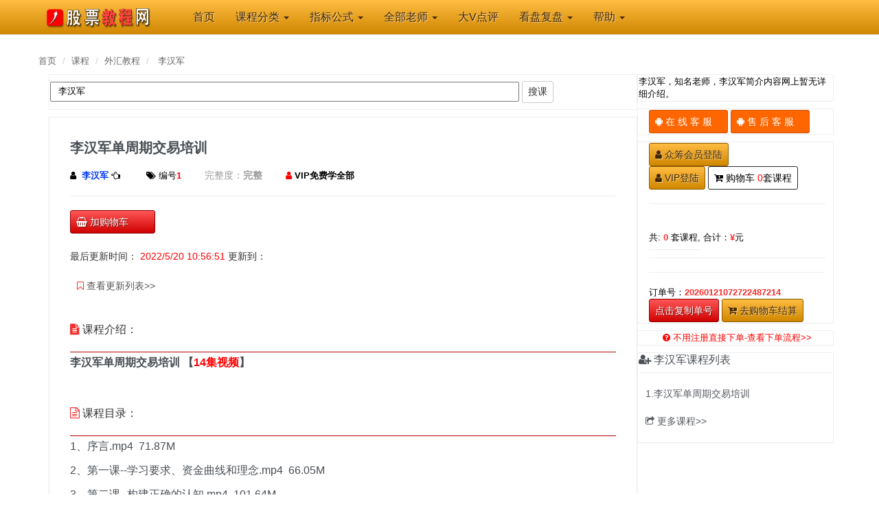

--- FILE ---
content_type: text/html
request_url: http://www.gwgz.net/show.asp?id=6857
body_size: 7760
content:
<!DOCTYPE html>
<html lang="zh-CN">
<head>
<meta charset="utf-8">
<meta http-equiv="X-UA-Compatible" content="IE=edge">
<meta name="viewport" content="width=device-width, initial-scale=1">
<title>李汉军单周期交易培训_股票教程网</title>
<meta name="keywords" content="李汉军外汇教程-李汉军教程-李汉军课程-李汉军百度网盘资源下载">
<meta name="description" content="股票教程网提供李汉军外汇教程、李汉军教程、李汉军课程、李汉军百度网盘资源下载">
<!--re-->
<meta http-equiv="refresh" content="1800">
<link rel="stylesheet" href="css/font-awesome.min.css">
<link rel="stylesheet" href="css/91zj1.css">
<link rel="stylesheet" href="css/bootstrap.min.css">
<link rel="stylesheet" href="css/styles.css">
<!-- 91goo -->
<link rel="apple-touch-icon-precomposed" sizes="64x64" href="/favicon.ico">
<link rel="shortcut icon" href="/favicon.ico">
<!-- 91gooUI CSS Core -->
<link rel="stylesheet" type="text/css" href="/assets/css/minified/aui-production.min.css">
<!-- 91gooTheme UI -->
<link id="layout-theme" rel="stylesheet" type="text/css" href="/assets/themes/minified/agileui/color-schemes/layouts/default.min.css">
<link id="elements-theme" rel="stylesheet" type="text/css" href="/assets/themes/minified/agileui/color-schemes/elements/default.min.css">
<!-- 91gooUI Responsive -->
<link rel="stylesheet" type="text/css" href="/assets/themes/minified/agileui/responsive.min.css">
<!-- 91gooUI JS -->
<!--[if lte IE 9]>
<script src="http://cdn.bootcss.com/html5shiv/3.7.2/html5shiv.min.js"></script>
<script src="http://cdn.bootcss.com/respond.js/1.4.2/respond.min.js"></script>
<![endif]-->
<script type="text/javascript" src="assets/js/minified/aui-production.min.js"></script>
<script>
jQuery(window).load(
function(){
var wait_loading = window.setTimeout( function(){
$('#loading').slideUp('fast');
jQuery('body').css('overflow','auto');
},500
);
});
</script>

</head>
<body>
<!--nav-->

<nav class="navbar navbar-default navbar-fixed-top header">
<div class="container">
<div class="navbar-header">

<button type="button" class="navbar-toggle collapsed" data-toggle="collapse" data-target="#header-navbar-collapse" aria-expanded="false">
<span class="sr-only">股票教程</span>
<span class="icon-bar"></span>
<span class="icon-bar"></span>
<span class="icon-bar"></span>
</button>

<button type="button" class="navbar-toggle collapsed" data-toggle="collapse" data-target="#header-navbar-collapse" aria-expanded="false">

<a  style="color:#ff0000" href="klogin.asp"><i class="fa fa-user" aria-hidden="true"></i>VIP</a>

</button>

<a class="navbar-brand" title="股票教程" alt="股票教程" href="index.asp">
<img src="/img/logo.png"  alt="股票教程">
</a>
</div>
<div class="collapse navbar-collapse" id="header-navbar-collapse">
<ul class="nav navbar-nav">
<li  > <a href="/index.asp"><span>首页</span></a></li>



<li class="dropdown" >
<a href="#" class="dropdown-toggle" data-toggle="dropdown">课程分类
<span class="caret"></span>
</a>
<ul class="dropdown-menu">
<li><a href="coclass.asp">金融股票</a></li>
<li><a href="zzgx.asp">正在更新教程</a></li>
<li><a href="https://www.91zydq.com">教育培训</a></li>
</ul>
</li>

<li class="dropdown" >
<a href="zbsearch.asp?title=金钻指标" class="dropdown-toggle" data-toggle="dropdown">指标公式
<span class="caret"></span>
</a>
<ul class="dropdown-menu">
<li><a href="zbsearch.asp?title=金钻指标">金钻指标</a></li>
<li><a href="gsclass.asp">免费指标</a></li>
<li><a href="wljc.asp">未来检测</a></li>
</ul>
</li>


<li class="dropdown" >
<a href="#" class="dropdown-toggle" data-toggle="dropdown">全部老师
<span class="caret"></span>
</a>
<ul class="dropdown-menu">
<li><a class="" href="author.asp" >金融股票全部老师</a></li>
<li><a class="" href="https://www.91zydq.com/author.asp" >教育培训全部老师</a></li>
</ul>
</li>
<li class="new-nav" ><a href="VIPdvdp.asp">大V点评 </a></li>

<li class="dropdown" >
<a href="mrdp.asp" class="dropdown-toggle" data-toggle="dropdown">看盘复盘
<span class="caret"></span>
</a>
<ul class="dropdown-menu">
<li><a href="dp.asp">看盘啦</a></li>
<li><a target="_blank" href="http://www.91cq.net">财经搜索</a></li>
</ul>
</li>


<li class="dropdown" >
<a href="help.asp" class="dropdown-toggle" data-toggle="dropdown">帮助
<span class="caret"></span>
</a>
<ul class="dropdown-menu">

<li><a class="" href="help.asp?zz=1" >关于我们</a></li>

<li><a class="" href="help.asp?zz=2" >新手指南</a></li>

<li><a class="" href="help.asp?zz=5" >支付问题</a></li>

<li><a class="" href="news.asp?zz=6" >股票入门</a></li>
<li><a class="" href="news.asp?zz=7" >股市资讯</a></li>
</ul>
</li>
</ul>
</div>
</div>
</nav>
<!--nav end-->
<div class="container layout layout-margin-top">
<ol class="breadcrumb">
<li><a href="index.asp">首页</a></li>
<li><a href="coclass.asp">课程</a></li>
<li><a href="coclass.asp?zz=15">外汇教程</a></li>
<li class="active">

<a href="course.asp?zz=1933">&#26446;&#27721;&#20891;</a>

</li>
</ol>
<div class="row">
<div class="col-md-9 layout-body">
<!--dh-->
<div class="sidebox">

<form action="search.asp" class="search-from3">
<input type="text" style="width:80%;padding:5px 10px;"  placeholder="课程/作者/关键词" name="title" value="李汉军">
<button class="btn btn-default navbar-btn sign-up" type="submit">搜课</button>
</form>

</div>
<div class="content question-detail">
<div class="question-headline">
<span class="question-title"> 李汉军单周期交易培训</span>
</div>
<div class="question-author">
<div class="user-avatar ">
<i class="fa fa-user"></i>
</div>
<span class="user-username ">
<a href="search.asp?title=李汉军">
<b style="color:#0037ff">李汉军</b>
</a><i class="fa fa-hand-o-left"></i>
</span>


<span class="question-from">
<i class="fa fa-tags" aria-hidden="true"></i>编号<b style="color:#ff0000" >1</b>
</span>

<span class="user-username ">
<a class="username" >完整度：</a><a class="username" ><b>完整</b></a></span>

<span class="font-left">


<span style="color:#ff0000"><i class="fa fa-user" aria-hidden="true"></i><b><a href="kchy.asp">VIP免费学全部</A></b></span>

</span><hr>

<!--wp-->

<small>
<a class="btn medium gradient-red addcar" data-id="6857" title="加入购物车">
<span class="button-content" ><i class="fa fa-shopping-basket" aria-hidden="true"></i>加购物车</span>
</a>
</small>

<!--
<hr>
<small>
<div class="sidebox-header">
<h5 class="sidebox-title" style="color:#ff0000"><i class="fa fa-bookmark" style="color:#ff0000" aria-hidden="true"></i>下单李汉军课程赠送前3期同类课程！或任选相等数量的往期课程！买1发4！</h5>
</div>
</small>-->
<!--gg-->


<!--gg-->



</div>

<div class="question-content markdown-body">
<!--gx-->
<small>
<span class="user-username ">最后更新时间： <a style="color:#ff0000">2022/5/20 10:56:51</a></span>

<span class="user-username ">更新到：<a style="color:#0080FF" target="_blank" href="lylist.asp?id=6857"></a></span>

</small>
<!--gx-->
<!--news top20-->
<div class="sidebox-body side-list-body">

<a target="_blank" href="lylist.asp?id=6857"><i class="fa fa-bookmark-o font-red" aria-hidden="true"></i>查看更新列表>></a>

</div>
<!--news top10 end-->




<li class="question-item" style="border-bottom-color: #B20000;">
<i class="fa fa-file-text font-red" aria-hidden="true"></i>课程介绍：</li>
<p><strong>李汉军单周期交易培训 【<span style="color: rgb(255, 0, 0);">14集视频</span>】</strong></p><p><strong><img class="loadingclass" id="loading_l3dut741" src="https://www.gwgz.net/ueditor/themes/default/images/spacer.gif" title="正在上传..."/></strong></p>
<li class="question-item" style="border-bottom-color: #B20000;">
<i class="fa fa-file-text-o font-red" aria-hidden="true"></i>课程目录：</li>

<p>1、序言.mp4&nbsp; 71.87M</p><p>2、第一课--学习要求、资金曲线和理念.mp4&nbsp; 66.05M</p><p>3、第二课--构建正确的认知.mp4&nbsp; 101.64M</p><p>4、第三课--风险不可预测下的交易逻辑和K线分析.mp4&nbsp; 85.32M</p><p>5、第四课--K线分析与N形分析.mp4&nbsp; 90.35M</p><p>6、第五课--MACD指标.mp4&nbsp; 231.82M</p><p>7、第六课--均线指标.mp4&nbsp; 278.49M</p><p>8、第七课--4工具综合应用1.mp4&nbsp; 506.04M</p><p>9、第八课--4工具综合应用2.mp4&nbsp; 448.44M</p><p>10、第九课--第一类交易机会.mp4&nbsp; 111.74M</p><p>11、第十课--第二类交易机会.mp4&nbsp; 173.69M</p><p>12、第十一课--第三类交易机会.mp4&nbsp; 160.94M</p><p>13、第十二课--第四类交易机会.mp4&nbsp; 119.94M</p><p>14、第十三课--单周期看盘总结.mp4&nbsp; 192.56M</p><p><br/></p>

<li class="question-item" style="border-bottom-color: #B20000;">
<i class="fa fa-user" aria-hidden="true"></i>VIP会员免费学所有课程:</li>
<span class="font-red">688/年，加入本站VIP会员，免费学习本站：<span style="color:#ff0000">7135 </span>套课程，详询客服！</span>


<li class="question-item" style="border-bottom-color: #B20000;">
<i class="fa fa-user" aria-hidden="true"></i>免责声明：</li>
<h5><p style="text-align: left;">本站所有涉及视频及图书，公式等由互联网搜索收集而来，本站不拥有此类资料的版权。<br/></p><p style="text-align: left;">本站作为资源服务提供者，对非法转载，盗版行为的发生不具备充分的监控能力。但当版权拥有者提出侵权指控并出示充分的版权证明材料时，本站负有移除盗版和非法转载作品以及停止继续传播的义务。</p><p style="text-align: left;">本站在满足前款条件下采取移除等相应措施后，不为此向原发布人承担违约责任或其他法律责任，包括不承担因侵权指控不成立而给原发布人带来损害的赔偿责任。</p><p style="text-align: left;">如果版权拥有者发现自己作品被侵权，请及时向本站提出权利通知，并将<span style="color: rgb(255, 0, 0);">姓名、电话、身份证明、具体链接（URL）、省版权局和国家版权局核发的<span style="color: rgb(255, 0, 0);">版权所属证明</span></span>及<span style="color: rgb(255, 0, 0);">详细侵权情况</span>描述发往本站邮箱102283173@qq.com，本站在收到相关举报文件后，在3个工作日内移除相关涉嫌侵权的内容。</p><p style="text-align: left;"><span style="color: rgb(255, 255, 255); background-color: rgb(0, 0, 0);">本站所有的资源均为免费提供，所收取的相关费用，非资料销售费用，而是<span style="background-color: rgb(0, 0, 0); color: rgb(255, 192, 0);">资料整理费</span>。提供资料的目的是让大家学习和交流，禁止二次销售，否则因此引起的一切问题与本站无关。</span></p><p><br/></p>
<h5>


</div>
</div>
</div>


<div class="col-md-3 layout-side">
<!--zzjj-->

<div class="sidebox">
李汉军，知名老师，李汉军简介内容网上暂无详细介绍。
</div>
<!--rtop1-->
<div class="sidebox">
<div class="row userinfo-data">
<div class="btn-group-lr">
<a target="_blank" href="../helpshow.asp?id=6245" type="button" class="btn btn-success login-btn" data-toggle="modal" data-sign="signin"><i class="fa fa-android" aria-hidden="true"></i>在 线 客 服&emsp;</a>
<a target="_blank" href="../helpshow.asp?id=6245" type="button" class="btn btn-success login-btn" data-toggle="modal" data-sign="signin"><i class="fa fa-android" aria-hidden="true"></i>售 后 客 服&emsp;</a>
</div>
</div>
</div>

<div class="sidebox">
<div class="row userinfo-data">
<div class="btn-group-lr">

</div>
<div class="btn-group-lr">

<a class="btn medium gradient-orange" href="zclogin.asp"><i class="fa fa-user" aria-hidden="true"></i>众筹会员登陆</a>
<br>
<a class="btn medium gradient-orange" href="klogin.asp"><i class="fa fa-user" aria-hidden="true"></i>VIP登陆</a>
<a class="btn gradient-write"  href="shopcar.asp" title="购物车">
<span class="button-content" ><i class="fa fa-cart-plus" aria-hidden="true"></i>购物车 <span class="car" style="color:#ff0000">0 </span>套课程</span>
</a> 
</div>
<!--gwc-->


<hr>
<table style="font-size:11pt;" class="table table-condensed table-striped" style="width:100%;">
<tbody>

</tbody>
</table>
<span class="sidebox-header"> 共: <b class="font-red">0</b>  套课程,</span>
<span class="spleftb">合计：<b class="font-red" >¥</b>元<hr>


<hr>
订单号：<b class="font-red" >20260121072722487214</b>
<br>
<a class="btn medium gradient-red" onClick="copy()" style="color:#fff"  title="点击复制订单号，发给客服！">
<span class="button-content">点击复制单号</span>
</a></span>

<a class="btn medium gradient-orange"  href="shopcar.asp" title="购物车">
<span class="button-content" ><i class="fa fa-cart-plus" aria-hidden="true"></i>去购物车结算</span>
</a>

<!--gwc-->



</div>
</div>
<div class="sidebox">
<div class="row userinfo-data" align="center">
<span><a target="_blank" style="color:#ff0000" href="shophelp.asp"><i class="fa fa-question-circle" aria-hidden="true"></i>不用注册直接下单-查看下单流程>></a></span>
</div>
</div>

<!--rtop1-->

<!--zzjj end-->



<!--news top20-->

<div class="sidebox side-list">
<div class="sidebox-header">
<h5 class="sidebox-title"><i class="fa fa-user-plus" aria-hidden="true"></i>李汉军课程列表</h5>
</div>

<div class="sidebox-body side-list-body">

<a href="show.asp?id=6857" title="李汉军单周期交易培训" >1.李汉军单周期交易培训</a>

<a href="search.asp?title=" title="" ><i class="fa fa-share-square-o" aria-hidden="true"></i>更多课程>></a>
</div>
</div>

<!--news top20 end-->
</div>
</div>
</div>



<!--foot-->
<script src="js/lib.js"></script>
<script src="js/jquery.min.js"></script>
<script src="js/highlight.min.js"></script>
<script src="js/plupload.full.min.js"></script>
<script src="js/ZeroClipboard.min.js"></script>
<script src="js/bootstrap-tour.min.js"></script>
<script src="js/bootstrap-table-filter-control.min.js"></script>
<script src="js/index.js"></script>
<div class="footer">
<div class="container">
<div class="row">
<div class="col-md-4 clearfix footer-col">
<div class="footer-slogan">股票教程网-散户学习资源基地！</div>
</div>
<div class="col-xs-12 col-sm-6 col-md-6 footer-col">
<div class="col-title">
<a href="kfzx1.asp?title=在线客服">在线客服</a> | <a href="kfzx1.asp?title=售后客服">售后客服</a> | <a target="_blank" href="http://www.91cq.net">财经搜索</a>
</div>

<div class="col-title">
<a href="helpshow.asp?id=6242">关于我们</a> |  <a href="helpshow.asp?id=6244">免责声明</a>  |  <a href="help.asp?zz=2">新手指南</a>
|<script charset="UTF-8" id="LA_COLLECT" src="//sdk.51.la/js-sdk-pro.min.js"></script>
<script>LA.init({id: "JgQR4aR0WhvqVioD",ck: "JgQR4aR0WhvqVioD"})</script><script charset="UTF-8" id="LA_COLLECT" src="//sdk.51.la/js-sdk-pro.min.js"></script>
<script>LA.init({id: "JgQTwkxwpQR6esos",ck: "JgQTwkxwpQR6esos"})</script>
</div>
</div>
</div>
</div>

<div class="text-center ">

<div class="text-center copyright">
<span>Copyright @2004-<script type="text/javascript">
<!-- Begin
copyright=new Date();
update=copyright.getFullYear();
document.write(""+ update + "");
//  End -->
</script> 股票教程网-Www.Gwgz.Net</span>
</div>



</div>

<script type="text/javascript">
function copy()
    {   
        var data="20260121072722487214";
        var oInput = document.createElement('input');
        oInput.value = data;
        document.body.appendChild(oInput);
        oInput.select(); // 选择对象
        document.execCommand("Copy"); // 执行浏览器复制命令
        oInput.className = 'oInput';
        oInput.style.display='none';
        alert('发货单号复制成功！发给客服！');
    }
</script>
<script type="text/javascript">
 var token = "8v2n28vophqnizgr",
     orderNo = "20260121072722487214";
</script>
<script type="text/javascript">
    $('.delcar').on('click',function(){
      var checkids=$(this).data("id");
          var url = './cmd.asp?cmd=delCar&token='+ token;
          var _this = $(this);
          $.post(url,{productids:checkids},function(data){
          var data = JSON.parse(data);
          if (data.code == 0){
            alert("删除购物车课程成功！");
            window.location.reload();
        }
        })

    })

</script>

</body>
</html>
<!--foot end-->

<script type="text/javascript">
 var token = "8v2n28vophqnizgr",
     orderNo = "20260121072722487214";
</script>
<script type="text/javascript">
  showCar();
  function showCar(){
    var url = './cmd.asp?cmd=getCar&token='+ token;
    $.get(url,{orderNo:orderNo},function(data){
      $(".car").html(data);
    })
  }

  $(".car").on('click',function(){
    window.location.href = 'shopcar.asp';
  }) 

    $('.addcar').on('click',function(){
      var checkids=$(this).data("id");
          var url = './cmd.asp?cmd=addCar&token='+ token;
          $.post(url,{productids:checkids},function(data){
          var data = JSON.parse(data);
          if (data.code == 0){
            showCar();
			window.open('../shopcar.asp') 
        }
        })

    })
</script>

</body>
</html>

--- FILE ---
content_type: text/css
request_url: http://www.gwgz.net/assets/themes/minified/agileui/color-schemes/layouts/default.min.css
body_size: 2524
content:
body {
    font-family: "Helvetica Neue",Helvetica,Arial,sans-serif;
    font-size: 13px;
    line-height: 1.428571429;
    color: #000;
    background-color: #fff;
}

#page-wrapper,body,html {
    height: 100%;
}

#page-wrapper {
    position: relative;
}

#page-content {
    background: #fff;
}

#page-main-wrapper {
    margin-left: 240px;
}

#page-header {
    background: linear-gradient(to bottom,#CA0000,#ff0000,#CA0000);
    padding: 0;
}

#header-logo {
    width: 230px;
    padding-left: 10px;
    background: linear-gradient(to bottom,#CA0000,#ff0000,#CA0000);
    text-transform: uppercase;
    font-weight: 400;
    height: 52px;
    line-height: 52px;
    color: #fff;
}

#header-logo a {
    float: right!important;
    min-width: 43px;
    text-align: center;
}

#page-header a,#header-logo a {
    color: #fff;
}

#page-header .button-group>a:hover,#page-header .top-icon-bar>a:hover,#page-header .top-icon-barb>a:hover,#page-header .top-icon-bar a.user-ico:hover {
    color: #000!important;
}

#page-header .button-group {
    margin: 9px 0 0 9px;
    display: block;
    float: left;
}

#page-header .button-group>a {
    background: #5c6f87;
    height: 32px;
    line-height: 32px;
    display: inline-block;
    float: left;
    padding: 0 10px;
    box-shadow: 0 0 0 transparent;
    -webkit-box-shadow: 0 0 0 transparent;
    -moz-box-shadow: 0 0 0 transparent;
}

#page-header .button-group>a+a {
    width: 32px;
    height: 32px;
    padding: 0;
    float: left;
    margin: 0;
}

#page-header .button-group>a+a .icon-separator {
    width: 32px;
    background: rgba(255,255,255,.1);
    border: 0;
    border-radius: 0;
    box-shadow: 0 0 0 transparent;
}

#page-header .dropdown-menu a {
    color: #000;
}


#page-header .top-icon-barb {
    border-right: rgba(255,255,255,.1) solid 1px;
    float: left;
}


#page-header .top-icon-barb .dropdown {
    float: left;
    display: block;
}

#page-header .top-icon-barb>a {
    display: block;
    height: 52px;
    line-height: 52px;
    text-align: center;
    float: left;
    position: relative;
    font-size: 24px;
    width: 60px;
    border-left: rgba(255,255,255,.1) solid 1px;
}

#page-header .top-icon-barb>a .glyph-icon {
    display: block;
}

#page-header .top-icon-barb>a:hover {
    background: rgba(255,255,255,.05);
}

#page-header .top-icon-barb>a .badge-absolute {
    top: 6px;
    right: 6px;
    left: auto;
    border: 0;
    height: 16px;
    line-height: 16px;
    padding: 0 3px!important;
    border-radius: 2px;
}

#page-header .top-icon-barb a.user-ico {
    line-height: 36px;
    font-size: 14px;
    width: auto;
}

#page-header .top-icon-barb a.user-ico img {
    margin: 8px 0 0 8px;
    float: left;
}

#page-header .top-icon-barb a.user-ico span {
    display: block;
    float: left;
    height: 44px;
    line-height: 36px;
    margin: 8px 8px 0;
}

#page-header .top-icon-barb .dropdown-menu.float-right {
    right: 16px;
}

#page-header .top-icon-barb.dropdown .dropdown-menu.float-right {
    right: 0;
}

#page-header .top-icon-barb a.user-ico i {
    margin: 8px 8px 0 0;
    font-size: 10px;
    display: block;
    float: left;
    height: 36px;
    line-height: 36px;
}


#page-header .top-icon-bar {
    border-right: rgba(255,255,255,.1) solid 1px;
    float: right;
}


#page-header .top-icon-bar .dropdown {
    float: left;
    display: block;
}

#page-header .top-icon-bar>a {
    display: block;
    height: 52px;
    line-height: 52px;
    text-align: center;
    float: left;
    position: relative;
    font-size: 24px;
    width: 60px;
    border-left: rgba(255,255,255,.1) solid 1px;
}

#page-header .top-icon-bar>a .glyph-icon {
    display: block;
}

#page-header .top-icon-bar>a:hover {
    background: rgba(255,255,255,.05);
}

#page-header .top-icon-bar>a .badge-absolute {
    top: 6px;
    right: 6px;
    left: auto;
    border: 0;
    height: 16px;
    line-height: 16px;
    padding: 0 3px!important;
    border-radius: 2px;
}

#page-header .top-icon-bar a.user-ico {
    line-height: 36px;
    font-size: 14px;
    width: auto;
}

#page-header .top-icon-bar a.user-ico img {
    margin: 8px 0 0 8px;
    float: left;
}

#page-header .top-icon-bar a.user-ico span {
    display: block;
    float: left;
    height: 44px;
    line-height: 36px;
    margin: 8px 8px 0;
}

#page-header .top-icon-bar .dropdown-menu.float-right {
    right: 16px;
}

#page-header .top-icon-bar.dropdown .dropdown-menu.float-right {
    right: 0;
}

#page-header .top-icon-bar a.user-ico i {
    margin: 8px 8px 0 0;
    font-size: 10px;
    display: block;
    float: left;
    height: 36px;
    line-height: 36px;
}

#page-sidebar {
    width: 239px;
    float: left;
    position: relative;
    z-index: 90;
    background: #f9f9f9;
    border: #c6c6c6 solid 1px;
    border-width: 0 1px 0 0;
}

#page-sidebar #sidebar-search {
    background: #dedede;
    position: relative;
    padding: 0 8px;
}

#page-sidebar #sidebar-search input {
    border-radius: 50px;
    border: 0;
    height: 24px;
    padding: 0 10px 0 25px;
    width: 100%;
    box-sizing: border-box;
    color: #8e8e8e;
}

#page-sidebar #sidebar-search input:focus {
    color: #57697E;
}

#page-sidebar #sidebar-search .icon-search {
    position: absolute;
    left: 15px;
    top: 0;
}

#sidebar-menu {
    background: #f9f9f9;
    padding: 10px;
    overflow-x: hidden;
}

#sidebar-menu li {
    margin: 0 0 5px;
}

#sidebar-menu li.divider {
    margin: 5px 0;
}

#sidebar-menu li a {
    color: #212121;
    display: block;
    height: 42px;
    line-height: 42px;
    padding: 0 15px 0 45px;
    font-weight: 700;
    position: relative;
}

#sidebar-menu li a .badge {
    float: right;
    margin: 11px 0 0;
}

#sidebar-menu li a i {
    margin-right: 15px;
    font-size: 16px;
    opacity: .5;
    position: absolute;
    left: 12px;
    top: 50%;
    height: 30px;
    line-height: 30px;
    margin-top: -16px;
}

#sidebar-menu li a:hover {
    background: rgba(255,255,255,.5);
    color: #303b49;
}

#sidebar-menu li.active>a,#sidebar-menu li.current-page>a {
    background: #f9f9f9;
    color: #303b49;
}

#sidebar-menu li.active>a {
    border-bottom-right-radius: 0;
    border-bottom-left-radius: 0;
}

#sidebar-menu li a.active i {
    opacity: 1;
}

#sidebar-menu li ul {
    display: none;
    margin: 0;
    background: rgba(255,255,255,.5);
}

#sidebar-menu li ul li {
    border-color: #e4e9f0;
}

#sidebar-menu li ul li {
    margin: 0;
}

#sidebar-menu li ul li a {
    height: 32px;
    line-height: 32px;
    padding: 0 10px 0 35px;
    font-weight: 400;
    font-size: 12px;
    border-radius: 0;
}

#sidebar-menu li ul li a:hover,#sidebar-menu li ul li.current-page a {
    background: rgba(255,255,255,.7);
    color: #000;
}

#sidebar-menu li ul li a i {
    font-size: 10px;
    height: 32px;
    line-height: 32px;
    margin-top: -16px;
    left: 15px;
}

#page-breadcrumb-wrapper,#sidebar-search {
    background: #fafafa;
    height: 44px;
    line-height: 43px;
    padding: 0 10px;
}

#sidebar-search {
    border-bottom: #c6c6c6 solid 1px;
    border-right: #c6c6c6 solid 1px;
    margin-right: -1px;
    padding: 0 20px;
}

#page-breadcrumb-wrapper {
    border-bottom: #ddd solid 1px;
    text-transform: uppercase;
    font-size: 11px;
}

#page-breadcrumb {
    float: left;
}

#page-breadcrumb a {
    color: #666;
    margin-right: 5px;
}

#page-breadcrumb a .glyph-icon {
    margin-right: 3px;
    color: #999;
}

#page-breadcrumb a:after {
    content: "\f054";
    font-family: FontAwesome;
    font-size: 10px;
    color: #ccc;
    margin-left: 5px;
}

#page-breadcrumb a:hover {
    color: #333;
}

#page-breadcrumb .current {
    color: #b2b2b2;
}

#page-main {
    width: 100%;
    float: left;
    margin-left: -240px;
    position: relative;
    z-index: 4;
    min-height: 100%;
}

#page-footer-wrapper {
    width: 100%;
    left: 0;
    bottom: 0;
}

#page-footer-wrapper #page-footer {
    background: #fafafa;
    border-top: #ddd solid 1px;
    text-align: center;
    padding: 10px 0;
    height: 30px;
    line-height: 30px;
}

#page-content,.ui-tabs-panel,.ui-accordion-content {
	padding-top: 20px;
	padding-left: 20px;
	padding-right: 20px;
	padding-bottom: 0px;
}

p {
    padding-bottom: 10px;
}

.bottom-margin,.heading-title,.ui-tabs,.ui-accordion,.ui-slider,.dataTables_wrapper,.content-box-alt,.content-box,.table,.infobox,.heading-1,.example-box,.info-box {
    margin-bottom: 20px;
}

.divider {
    margin: 20px 0;
}

.heading-1 .divider {
    margin: 20px -20px 0;
}

.fixed-header #page-breadcrumb-wrapper {
    margin-top: 52px;
}

.fixed-header #page-header {
    position: fixed;
    width: 100%;
    -webkit-transform: translate3d(0,0,0);
    top: 0;
    left: 0;
    z-index: 1050;
}

.fixed-header #page-header #page-header-wrapper {
    padding-left: 240px;
}

.fixed-sidebar #page-sidebar {
    position: fixed;
    top: 0;
}

.fixed-sidebar #page-main {
    margin-left: 0;
}

.fixed-footer #page-footer-wrapper {
    position: fixed;
    -webkit-transform: translate3d(0,0,0);
    z-index: 90;
}

.fixed-footer #page-footer-wrapper #page-footer {
    margin-left: 240px;
}

.close-sidebar #page-sidebar {
    margin-left: -240px;
}

.close-sidebar #header-logo {
    right: -43px;
    position: absolute;
}

.close-sidebar #page-header-wrapper {
    margin-left: 43px;
}

.close-sidebar #page-main-wrapper,.close-sidebar #page-main,.close-sidebar #page-footer-wrapper #page-footer {
    margin-left: 0;
}

.fixed-header.close-sidebar #page-header #page-header-wrapper {
    padding-left: 0;
}

.close-sidebar.fixed-header #page-sidebar {
    position: fixed;
    top: 0;
}

.fixed-header.fixed-footer #page-sidebar {
    padding-bottom: 50px;
}

.fixed-footer #page-content {
    margin-bottom: 50px;
}

--- FILE ---
content_type: text/css
request_url: http://www.gwgz.net/assets/themes/minified/agileui/color-schemes/elements/default.min.css
body_size: 2819
content:
.font-default,.heading-1 {
    color: #57697e;
}

#page-header a:hover,#header-logo a:hover {
    color: #57697e;
}

.ui-state-default,.ui-tabs-nav,.ui-accordion-header,.table th,.ui-dialog-titlebar,.ui-datepicker-header,.ui-slider .ui-slider-range,.chosen-container .chosen-single,.chosen-container.chosen-disabled .chosen-single:hover,.selector,.selector.disabled:hover,a.btn.ui-state-default.disabled:hover,button.btn.ui-state-default[disabled]:hover,.ui-button.ui-state-default.ui-state-disabled:hover {
    border: #ddd solid 1px;
    background: #f1f1f1;
    color: #000;
}

.ui-tabs,.ui-accordion,.content-box-alt,.ui-dialog,.ui-datepicker,.chosen-drop {
    background: #fff;
    border: #ddd solid 1px;
    position: relative;
}
.table{
    background: #fff;
    border: #ddd solid 0px;
    position: relative;
}

.ui-tabs-nav,.ui-accordion-header,.table th,.ui-dialog-titlebar,.ui-datepicker-header {
    border: 0;
    border-bottom: #ddd solid 1px;
}

.ui-tabs-nav.tabs-bottom {
    border-bottom: 0;
    border-top: #ddd solid 1px;
}

.ui-tabs-nav,.ui-tabs-nav>li,.ui-tabs-nav>li>a,.ui-accordion-header,.content-box-header,.content-box-header>.icon-separator,.ui-dialog-titlebar,.ui-datepicker-header,.ui-datepicker .ui-datepicker-title {
    height: 38px;
    line-height: 38px;
}

.content-box-header>.icon-separator {
    width: 38px;
}

.content-box-header {
    line-height: 37px;
}

#page-header .notifications-box li {
    padding: 5px;
    font-size: 11px;
}

.ui-tabs-nav>li>a,.ui-accordion-header,.ui-dialog-titlebar,.ui-datepicker-header,.chosen-container .chosen-single,.selector span,.selector i,.selector.disabled:hover i,.content-box-header.ui-state-default {
    color: #000040;
    padding: 0 20px;
}

.content-box {
    border-color: #c1cad5;
}

.ui-tabs-nav>li>a,.ui-accordion-header,.table th,.ui-dialog-titlebar,.content-box-header>span,.ui-datepicker-header a {
    font-weight: 700;
    font-size: 14px;
    text-transform: uppercase;
}

.ui-tabs-nav>li {
    border: 0;
    border-left: rgba(255,255,255,.5) solid 1px;
    border-right: #c1cad5 solid 1px;
}

.ui-tabs-nav>li.float-right {
    border: 0;
    border-left: #c1cad5 solid 1px;
    border-right: rgba(255,255,255,.5) solid 1px;
}

.ui-tabs-nav>li:last-child a {
    border-right: rgba(255,255,255,.5) solid 1px;
}

.ui-tabs-nav>li.float-right:last-child>a {
    border-left: rgba(255,255,255,.5) solid 1px;
    border-right: 0;
}

.ui-tabs-nav>li>a:hover,.ui-tabs-nav .dropdown.open>a.dropdown-toggle,.ui-accordion-header.ui-state-hover,.chosen-container .chosen-single:hover,.selector:hover {
    background: #f0f3f8;
    cursor: pointer;
}

.ui-tabs-nav>li>a:hover,.ui-tabs-nav .dropdown.open>a.dropdown-toggle,.ui-accordion-header.ui-state-hover,.chosen-container .chosen-single:hover,.selector:hover,.selector:hover i {
    color: #000;
}

.ui-tabs-nav>li.ui-state-active,.ui-tabs-nav>li.ui-state-active>a:hover,.ui-accordion-header-active,.ui-accordion-header-active.ui-state-hover:hover {
    background: #fff;
}

.ui-tabs-nav>li.ui-tabs-active {
    margin-bottom: -1px;
    padding-bottom: 1px;
}

.ui-tabs-nav.tabs-bottom>li.ui-tabs-active {
    margin-top: -1px;
    padding-top: 1px;
    margin-bottom: 0;
    padding-bottom: 0;
}

.ui-accordion-content {
    border-bottom: #ddd solid 1px;
}


.table {
    border-right: #ddd solid 0px;

}

.table tfoot td,.table tfoot th {
    border-top: #ddd solid 1px;
}

.content-box-header {
    box-shadow: inset 0 1px 0 0 rgba(255,255,255,.1);
}

a.btn.ui-state-default.disabled,button.btn.ui-state-default.disabled,a.btn.disabled,button.btn[disabled],.ui-button.ui-state-default.ui-state-disabled,.ui-datepicker-prev.ui-state-disabled,.ui-datepicker-current.ui-priority-secondary {
    box-shadow: inset 0 0 0 60px rgba(255,255,255,.12)!important;
}

a.btn:hover,button.btn:hover,a.ui-button:hover,button.ui-button:hover,.ui-button.active,.btn.primary-bg.ui-state-default:hover,.ui-datepicker-prev:hover,.ui-datepicker-next:hover,.ui-datepicker-buttonpane button:hover,.ui-slider .ui-slider-handle:hover,.ui-slider .ui-slider-handle.ui-state-focus,.ui-dialog-buttonpane .ui-button.ui-state-default:hover {
    box-shadow: inset 0 0 0 60px rgba(255,255,255,.12);
    color: #fff;
}

a.btn.ui-state-default:hover,button.btn.ui-state-default:hover,a.ui-button.ui-state-default:hover,button.ui-button.ui-state-default:hover,a.btn.solid-gray:hover,button.btn.solid-gray:hover {
    box-shadow: inset 0 0 0 60px rgba(255,255,255,.4);
    color: #000;
    cursor: pointer;
}

a.btn:active,button.btn:active,a.ui-button:active,button.ui-button:active,.btn.primary-bg.ui-state-default:active,.ui-datepicker-prev:active,.ui-datepicker-next:active,.ui-datepicker-buttonpane button:active,.dropdown-menu li a:active,a.btn.ui-state-default:active,button.btn.ui-state-default:active,a.btn.solid-gray:active,button.btn.solid-gray:active,.ui-dialog-buttonpane .ui-button.ui-state-default:active {
    box-shadow: 0 0 rgba(0,0,0,0),inset 0 3px 8px rgba(0,0,0,.35);
}

a.btn.ui-state-default:active,button.btn.ui-state-default:active {
    border-color: #8fa0b4;
}

.icon-separator {
    background: rgba(255,255,255,.2);
    border-right: rgba(0,0,0,.3) solid 1px;
    box-shadow: inset -1px 0 0 0 rgba(255,255,255,.2);
}

.icon-separator.float-right {
    border-right: 0;
    border-left: rgba(0,0,0,.3) solid 1px;
    box-shadow: inset 1px 0 0 0 rgba(255,255,255,.2);
}

.content-box-header.ui-state-default>.icon-separator {
    background: rgba(255,255,255,.5);
}

.drop-shadow {
    border-color: #bbb;
    box-shadow: 0 1px 1px 0 rgba(0,0,0,.2);
}

.drop-shadow-alt,.dropdown-menu,#pNav .dropdown-menu,.popover,.ui-dialog,.ui-datepicker,.chosen-drop,.ui-menu,.minicolors-panel {
    border-color: #b8b8b8;
    box-shadow: 0 3px 6px 0 rgba(0,0,0,.25);
}

.dropdown-menu li a:hover,.dropdown-menu li a:focus,.dropdown-submenu:hover>a,.dropdown-submenu:focus>a,.primary-bg,.ui-datepicker-prev,.ui-datepicker-next,.ui-datepicker td .ui-state-hover,.ui-datepicker-buttonpane button,.ui-slider .ui-slider-handle,.chosen-results li.highlighted,.ui-menu li a:hover,.ui-menu li a:focus,.ui-spinner-button,.ui-dialog-buttonpane .ui-button {
    background: #37485d;
    border-color: #2b394a;
    color: #fff!important;
}

.ui-datepicker-current-day a,.ui-datepicker-current-day a.ui-state-hover {
    background: #fff;
    border-color: #2b394a;
    color: #303b49!important;
    font-weight: 700;
}

.ui-datepicker-today a,.ui-datepicker-today a.ui-state-hover {
    background: #ffeec6;
    border-color: #2b394a;
    color: #000!important;
    font-weight: 700;
}

.dropdown-menu .active>a,.dropdown-menu .active>a:hover,.dropdown-menu .active>a:focus {
    background: #303b49;
}

.fColTh,#pNav li.nav-active>a,.ui-tabs-nav li.ui-state-active a,.ui-accordion-header-active,.ui-accordion-header-active:hover,.checker span.checked i,.radio span.checked i {
    color: #333;
}

.button-pane,.ui-dialog .ui-dialog-buttonpane,.ui-datepicker-buttonpane {
    background: #f9fcff;
    border: #c1cad5 solid 1px;
    padding: 10px;
}

a,.no-shadow.btn {
    color: #000;
}

a:hover,a.no-shadow.btn:hover,button.no-shadow.btn:hover {
    color: #ff0000;
}

.btn,.ui-button,.icon-separator,.ui-tabs,.ui-accordion,.ui-dialog,.ui-dialog-titlebar-close,.ui-datepicker,.ui-datepicker-prev,.ui-datepicker-next,.ui-datepicker-buttonpane button,.jGrowl-notification,.input,.form-input input,.form-input textarea,.dropdown-menu,.popover,.minicolors-panel,.dropdown-menu li a,.chosen-container,.chosen-choices li.search-choice,.chosen-single,.chosen-choices,.chosen-results li.highlighted,.ui-menu li a,.selector,.content-box,.content-box-closed,.content-box-closed .content-box-header,.form-input-icon .glyph-icon,#sidebar-menu li a,.content-box .ui-widget-overlay.loader,.bootstrap-timepicker-widget table td input,.button-pane,.infobox,.icon-separator-vertical,.table-rounded,.info-box-alt,.notifications-box,.ui-toolbar select,.ui-toolbar input {
    border-radius: 3px;
}

.ui-dialog .ui-dialog-titlebar,.ui-datepicker-header,.content-box .content-box-header,.ui-tabs-nav,.ui-accordion-header:first-child,.button-group-vertical>.btn:first-child,.notifications-box li:first-child {
    border-top-left-radius: 3px;
    border-top-right-radius: 3px;
}

.ui-tabs-nav.tabs-bottom {
    border-top-left-radius: 0;
    border-top-right-radius: 0;
    border-bottom-left-radius: 3px;
    border-bottom-right-radius: 3px;
}

.ui-tabs-nav li:first-child,.table-rounded thead tr:first-child th:first-child,.table-rounded thead tr:first-child td:first-child {
    border-top-left-radius: 3px;
}

.ui-tabs-nav.tabs-bottom li:first-child {
    border-top-left-radius: 0;
    border-bottom-left-radius: 3px;
}

.ui-tabs-nav li.float-right:not(:last-child),.table-rounded thead tr:first-child th:last-child,.table-rounded thead tr:first-child td:last-child {
    border-top-right-radius: 3px;
}

.ui-tabs-nav.tabs-bottom li.float-right:not(:last-child) {
    border-top-right-radius: 0;
    border-bottom-right-radius: 3px;
}

.table-rounded tbody tr:last-child th:last-child,.table-rounded tbody tr:last-child td:last-child {
    border-bottom-right-radius: 3px;
}

.table-rounded tbody tr:last-child th:first-child,.table-rounded tbody tr:last-child td:first-child {
    border-bottom-left-radius: 3px;
}

.ui-dialog .ui-dialog-buttonpane,.ui-datepicker-buttonpane,.chosen-drop,.chosen-results li.no-results,.ui-menu,.content-box .content-box-wrapper,.ui-accordion-header:last-of-type,.button-group-vertical>.btn:last-of-type,.info-box,#sidebar-menu li ul,#sidebar-menu li ul li:last-child a,.notifications-box li:last-child {
    border-bottom-left-radius: 3px;
    border-bottom-right-radius: 3px;
}

.input-append-wrapper .input-append {
    border-radius: 0;
    border-top-left-radius: 3px;
    border-bottom-left-radius: 3px;
}

.input-append-right .input-append {
    border-radius: 0;
    border-top-right-radius: 3px;
    border-bottom-right-radius: 3px;
}

.button-group .btn:last-of-type,.button-group .btn:last-of-type .icon-separator,.icon-separator.float-right {
    border-top-right-radius: 3px;
    border-bottom-right-radius: 3px;
}

.ui-spinner-down {
    border-bottom-right-radius: 3px!important;
    border-bottom-left-radius: 0;
}